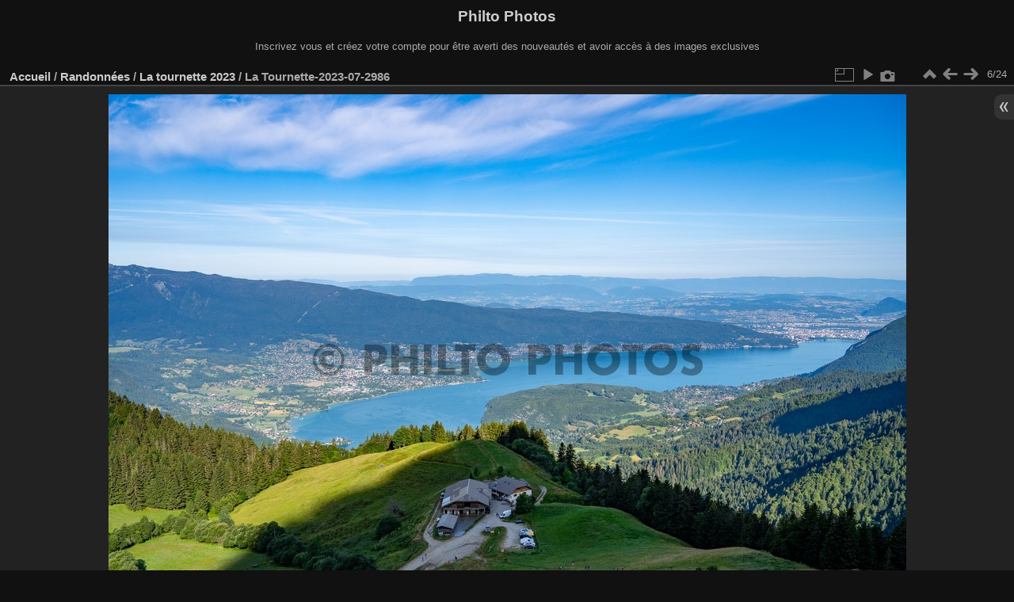

--- FILE ---
content_type: text/html; charset=utf-8
request_url: https://philto.com/photos/picture.php?/3988/category/113
body_size: 4047
content:
<!DOCTYPE html>
<html lang="fr" dir="ltr">
<head>
<meta charset="utf-8">
<meta name="generator" content="Piwigo (aka PWG), see piwigo.org">

 
<meta name="description" content="La Tournette-2023-07-2986 - La Tournette-2023-07-2986.jpg">

<title>La Tournette-2023-07-2986 | Philto Photos</title>
<link rel="shortcut icon" type="image/x-icon" href="themes/default/icon/favicon.ico">

<link rel="start" title="Accueil" href="/photos/" >
<link rel="search" title="Recherche" href="search.php" >

<link rel="first" title="Première" href="picture.php?/3981/category/113" ><link rel="prev" title="Précédente" href="picture.php?/3987/category/113" ><link rel="next" title="Suivante" href="picture.php?/3989/category/113" ><link rel="last" title="Dernière" href="picture.php?/4010/category/113" ><link rel="up" title="Miniatures" href="index.php?/category/113" >
<link rel="canonical" href="picture.php?/3988">

 
	<!--[if lt IE 7]>
		<link rel="stylesheet" type="text/css" href="themes/default/fix-ie5-ie6.css">
	<![endif]-->
	<!--[if IE 7]>
		<link rel="stylesheet" type="text/css" href="themes/default/fix-ie7.css">
	<![endif]-->
	

	<!--[if lt IE 8]>
		<link rel="stylesheet" type="text/css" href="themes/elegant/fix-ie7.css">
	<![endif]-->


<!-- BEGIN get_combined -->
<link rel="stylesheet" type="text/css" href="_data/combined/1y0t5tn.css">


<!-- END get_combined -->

<!--[if lt IE 7]>
<script type="text/javascript" src="themes/default/js/pngfix.js"></script>
<![endif]-->

<link href="/photos/plugins/piwigo-openstreetmap/leaflet/leaflet.css" rel="stylesheet">
<script src="/photos/plugins/piwigo-openstreetmap/leaflet/leaflet.js"></script><style type="text/css">
#map { height: 200px;}</style>
</head>

<body id="thePicturePage" class="section-categories category-113 image-3988 "  data-infos='{"section":"categories","category_id":"113","image_id":"3988"}'>

<div id="the_page">


<div id="theHeader"><h1>Philto Photos</h1><p>Inscrivez vous et créez votre compte pour être averti des nouveautés et avoir accès à des images exclusives</p></div>


<div id="content">



<div id="imageHeaderBar">
	<div class="browsePath">
		<a href="/photos/">Accueil</a> / <a href="index.php?/category/14">Randonnées</a> / <a href="index.php?/category/113">La tournette 2023</a><span class="browsePathSeparator"> / </span><h2>La Tournette-2023-07-2986</h2>
	</div>
</div>

<div id="imageToolBar">
<div class="imageNumber">6/24</div>
<div class="navigationButtons">
<a href="index.php?/category/113" title="Miniatures" class="pwg-state-default pwg-button"><span class="pwg-icon pwg-icon-arrow-n"></span><span class="pwg-button-text">Miniatures</span></a><a href="picture.php?/3987/category/113" title="Précédente : La Tournette-2023-07-2985" class="pwg-state-default pwg-button"><span class="pwg-icon pwg-icon-arrow-w"></span><span class="pwg-button-text">Précédente</span></a><a href="picture.php?/3989/category/113" title="Suivante : La Tournette-2023-07-2987" class="pwg-state-default pwg-button pwg-button-icon-right"><span class="pwg-icon pwg-icon-arrow-e"></span><span class="pwg-button-text">Suivante</span></a></div>

<div class="actionButtons">
<a id="derivativeSwitchLink" title="Tailles de photo" class="pwg-state-default pwg-button" rel="nofollow"><span class="pwg-icon pwg-icon-sizes"></span><span class="pwg-button-text">Tailles de photo</span></a><div id="derivativeSwitchBox" class="switchBox"><div class="switchBoxTitle">Tailles de photo</div><span class="switchCheck" id="derivativeCheckedsmall" style="visibility:hidden">&#x2714; </span><a href="javascript:changeImgSrc('_data/i/upload/2023/07/18/20230718165008-b87928e6-sm.jpg','small','small')">S - petit<span class="derivativeSizeDetails"> (576 x 383)</span></a><br><span class="switchCheck" id="derivativeCheckedmedium">&#x2714; </span><a href="javascript:changeImgSrc('_data/i/upload/2023/07/18/20230718165008-b87928e6-me.jpg','medium','medium')">M - moyen<span class="derivativeSizeDetails"> (1007 x 671)</span></a><br><span class="switchCheck" id="derivativeCheckedlarge" style="visibility:hidden">&#x2714; </span><a href="javascript:changeImgSrc('_data/i/upload/2023/07/18/20230718165008-b87928e6-la.jpg','large','large')">L - grand<span class="derivativeSizeDetails"> (1008 x 671)</span></a><br><span class="switchCheck" id="derivativeCheckedxlarge" style="visibility:hidden">&#x2714; </span><a href="javascript:changeImgSrc('i.php?/upload/2023/07/18/20230718165008-b87928e6-xl.jpg','xlarge','xlarge')">XL - très grand<span class="derivativeSizeDetails"> (1224 x 815)</span></a><br><span class="switchCheck" id="derivativeCheckedxxlarge" style="visibility:hidden">&#x2714; </span><a href="javascript:changeImgSrc('_data/i/upload/2023/07/18/20230718165008-b87928e6-xx.jpg','xxlarge','xxlarge')">XXL - énorme<span class="derivativeSizeDetails"> (1656 x 1103)</span></a><br></div>
<a href="picture.php?/3988/category/113&amp;slideshow=" title="diaporama" class="pwg-state-default pwg-button" rel="nofollow"><span class="pwg-icon pwg-icon-slideshow"></span><span class="pwg-button-text">diaporama</span></a><a href="picture.php?/3988/category/113&amp;metadata" title="Montrer les méta-données du fichier" class="pwg-state-default pwg-button" rel="nofollow"><span class="pwg-icon pwg-icon-camera-info"></span><span class="pwg-button-text">Montrer les méta-données du fichier</span></a></div>
</div>
<div id="theImageAndInfos">
<div id="theImage">

    <img class="file-ext-jpg path-ext-jpg" src="_data/i/upload/2023/07/18/20230718165008-b87928e6-me.jpg"width="1007" height="671" alt="La Tournette-2023-07-2986.jpg" id="theMainImage" usemap="#mapmedium" title="La Tournette-2023-07-2986 - La Tournette-2023-07-2986.jpg">


<map name="mapsmall"><area shape=rect coords="0,0,144,383" href="picture.php?/3987/category/113" title="Précédente : La Tournette-2023-07-2985" alt="La Tournette-2023-07-2985"><area shape=rect coords="144,0,429,95" href="index.php?/category/113" title="Miniatures" alt="Miniatures"><area shape=rect coords="433,0,576,383" href="picture.php?/3989/category/113" title="Suivante : La Tournette-2023-07-2987" alt="La Tournette-2023-07-2987"></map><map name="mapmedium"><area shape=rect coords="0,0,251,671" href="picture.php?/3987/category/113" title="Précédente : La Tournette-2023-07-2985" alt="La Tournette-2023-07-2985"><area shape=rect coords="251,0,751,167" href="index.php?/category/113" title="Miniatures" alt="Miniatures"><area shape=rect coords="757,0,1007,671" href="picture.php?/3989/category/113" title="Suivante : La Tournette-2023-07-2987" alt="La Tournette-2023-07-2987"></map><map name="maplarge"><area shape=rect coords="0,0,252,671" href="picture.php?/3987/category/113" title="Précédente : La Tournette-2023-07-2985" alt="La Tournette-2023-07-2985"><area shape=rect coords="252,0,752,167" href="index.php?/category/113" title="Miniatures" alt="Miniatures"><area shape=rect coords="757,0,1008,671" href="picture.php?/3989/category/113" title="Suivante : La Tournette-2023-07-2987" alt="La Tournette-2023-07-2987"></map><map name="mapxlarge"><area shape=rect coords="0,0,306,815" href="picture.php?/3987/category/113" title="Précédente : La Tournette-2023-07-2985" alt="La Tournette-2023-07-2985"><area shape=rect coords="306,0,913,203" href="index.php?/category/113" title="Miniatures" alt="Miniatures"><area shape=rect coords="920,0,1224,815" href="picture.php?/3989/category/113" title="Suivante : La Tournette-2023-07-2987" alt="La Tournette-2023-07-2987"></map><map name="mapxxlarge"><area shape=rect coords="0,0,414,1103" href="picture.php?/3987/category/113" title="Précédente : La Tournette-2023-07-2985" alt="La Tournette-2023-07-2985"><area shape=rect coords="414,0,1235,275" href="index.php?/category/113" title="Miniatures" alt="Miniatures"><area shape=rect coords="1245,0,1656,1103" href="picture.php?/3989/category/113" title="Suivante : La Tournette-2023-07-2987" alt="La Tournette-2023-07-2987"></map>


</div><div id="infoSwitcher"></div><div id="imageInfos">
	<div class="navThumbs">
			<a class="navThumb" id="linkPrev" href="picture.php?/3987/category/113" title="Précédente : La Tournette-2023-07-2985" rel="prev">
				<span class="thumbHover prevThumbHover"></span>
        <img class="" src="_data/i/upload/2023/07/18/20230718165007-ad56846e-sq.jpg" alt="La Tournette-2023-07-2985">
			</a>
			<a class="navThumb" id="linkNext" href="picture.php?/3989/category/113" title="Suivante : La Tournette-2023-07-2987" rel="next">
				<span class="thumbHover nextThumbHover"></span>
				<img class="" src="_data/i/upload/2023/07/18/20230718165009-7d782a1a-sq.jpg" alt="La Tournette-2023-07-2987">
			</a>
	</div>

<dl id="standard" class="imageInfoTable">
<div id="datecreate" class="imageInfo"><dt>Créée le</dt><dd><a href="index.php?/created-monthly-list-2023-07-14" rel="nofollow">vendredi 14 juillet 2023</a></dd></div><div id="File" class="imageInfo"><dt>Fichier</dt><dd>La Tournette-2023-07-2986.jpg</dd></div><div id="map-info" class="imageInfo"><dt >Location</dt><dd><div id="map"></div><script type="text/javascript">
var addressPoints = [[45.825113,6.282098,"La Tournette-2023-07-2986","https://philto.com/photos/i.php?/upload/2023/07/18/20230718165008-b87928e6-sq.jpg","https://philto.com/photos/picture.php?/3988/category/113","","",2000]];

var Url = 'https://{s}.tile.openstreetmap.org/{z}/{x}/{y}.png',
        Attribution = '&copy; <a href="https://www.openstreetmap.org/copyright">OpenStreetMap</a>',
        TileLayer = new L.TileLayer(Url, {maxZoom: 16, noWrap:  false , attribution: Attribution}),
        latlng = new L.LatLng(45.825113, 6.282098);
var map = new L.Map('map', {worldCopyJump: true, center: latlng,  zoom: 12, layers: [TileLayer], contextmenu: false});
map.attributionControl.setPrefix('');
var MarkerClusterList=[];
if (typeof L.MarkerClusterGroup === 'function')
     var markers = new L.MarkerClusterGroup({maxClusterRadius: 30});
for (var i = 0; i < addressPoints.length; i++) {
        var a = addressPoints[i];
        var latlng = new L.LatLng(a[0], a[1]);
        var title = a[2];
        var pathurl = a[3];
        var imgurl = a[4];
        var comment = a[5];
        var author = a[6];
        var width = a[7];
        var marker = new L.Marker(latlng, { title: title });

if (typeof L.MarkerClusterGroup === 'function')
	    markers.addLayer(marker);
	else
	    map.addLayer(marker);
	MarkerClusterList.push(marker);
	}
if (typeof L.MarkerClusterGroup === 'function')
    map.addLayer(markers);
</script><div id="osm_attrib" style="visibility: hidden; display: none;"><ul><li>Plugin créé par <a href="https://github.com/xbgmsharp/piwigo-openstreetmap" target="_blank">xbgmsharp</a></li><li><a href="http://leafletjs.com/" target="_blank">Leaflet</a></li><li>&copy; <a href="http://www.openstreetmap.org" target="_blank">OpenStreetMap</a> contributeurs, (<a href="http://www.openstreetmap.org/copyright" target="_blank">ODbL</a>)</li></ul></div><a href="https://openstreetmap.org/?mlat=45.825113&amp;mlon=6.282098&zoom=12&layers=M" target="_blank">Voir dans OpenStreetMap</a></dd></div><div id="Filesize" class="imageInfo"><dt>Poids</dt><dd>999 Ko</dd></div><div id="Categories" class="imageInfo"><dt>Albums</dt><dd><ul><li><a href="index.php?/category/14">Randonnées</a> / <a href="index.php?/category/113">La tournette 2023</a></li></ul></dd></div><div id="Visits" class="imageInfo"><dt>Visites</dt><dd>2620</dd></div><div id="DownloadCounter" class="imageInfo"><dt>Téléchargements</dt><dd>0</dd></div><div id="rating" class="imageInfo"><dt><span id="updateRate">Notez cette photo</span></dt><dd><form action="picture.php?/3988/category/113&amp;action=rate" method="post" id="rateForm" style="margin:0;"><div><input type="submit" name="rate" value="0" class="rateButton" title="0"><input type="submit" name="rate" value="1" class="rateButton" title="1"><input type="submit" name="rate" value="2" class="rateButton" title="2"><input type="submit" name="rate" value="3" class="rateButton" title="3"><input type="submit" name="rate" value="4" class="rateButton" title="4"><input type="submit" name="rate" value="5" class="rateButton" title="5">			</div>
			</form>
		</dd>
	</div>


</dl>

</div>
</div>

<div id="comments" class="noCommentContent"><div id="commentsSwitcher"></div>
	<h3>0 commentaire</h3>

	<div id="pictureComments">
		<div id="pictureCommentList">
			<ul class="commentsList">
</ul>

		</div>
		<div style="clear:both"></div>
	</div>

</div>

</div>
<div id="copyright">

  Propulsé par	<a href="https://fr.piwigo.org" class="Piwigo">Piwigo</a>
  
  - <a href="https://philto.com/photos/index.php?/contact/">Contacter le webmestre</a>
</div>
</div>
<!-- BEGIN get_combined -->
<script type="text/javascript" src="_data/combined/6tjak8.js"></script>
<script type="text/javascript">//<![CDATA[

var p_main_menu = "off", p_pict_descr = "off", p_pict_comment = "off";
document.onkeydown = function(e){e=e||window.event;if (e.altKey) return true;var target=e.target||e.srcElement;if (target && target.type) return true;	var keyCode=e.keyCode||e.which, docElem=document.documentElement, url;switch(keyCode){case 63235: case 39: if (e.ctrlKey || docElem.scrollLeft==docElem.scrollWidth-docElem.clientWidth)url="picture.php?/3989/category/113"; break;case 63234: case 37: if (e.ctrlKey || docElem.scrollLeft==0)url="picture.php?/3987/category/113"; break;case 36: if (e.ctrlKey)url="picture.php?/3981/category/113"; break;case 35: if (e.ctrlKey)url="picture.php?/4010/category/113"; break;case 38: if (e.ctrlKey)url="index.php?/category/113"; break;}if (url) {window.location=url.replace("&amp;","&"); return false;}return true;}
function changeImgSrc(url,typeSave,typeMap)
{
	var theImg = document.getElementById("theMainImage");
	if (theImg)
	{
		theImg.removeAttribute("width");theImg.removeAttribute("height");
		theImg.src = url;
		theImg.useMap = "#map"+typeMap;
	}
	jQuery('#derivativeSwitchBox .switchCheck').css('visibility','hidden');
	jQuery('#derivativeChecked'+typeMap).css('visibility','visible');
	document.cookie = 'picture_deriv='+typeSave+';path=/photos/';
}
(window.SwitchBox=window.SwitchBox||[]).push("#derivativeSwitchLink", "#derivativeSwitchBox");
var _pwgRatingAutoQueue = _pwgRatingAutoQueue||[];_pwgRatingAutoQueue.push( {rootUrl: '', image_id: 3988,onSuccess : function(rating) {var e = document.getElementById("updateRate");if (e) e.innerHTML = "Mettre à jour votre note";e = document.getElementById("ratingScore");if (e) e.innerHTML = rating.score;e = document.getElementById("ratingCount");if (e) {if (rating.count == 1) {e.innerHTML = "(%d note)".replace( "%d", rating.count);} else {e.innerHTML = "(%d notes)".replace( "%d", rating.count);}}}} );
//]]></script>
<script type="text/javascript">
(function() {
var s,after = document.getElementsByTagName('script')[document.getElementsByTagName('script').length-1];
s=document.createElement('script'); s.type='text/javascript'; s.async=true; s.src='_data/combined/1gfd5p1.js';
after = after.parentNode.insertBefore(s, after);
})();
</script>
<!-- END get_combined -->

</body>
</html>